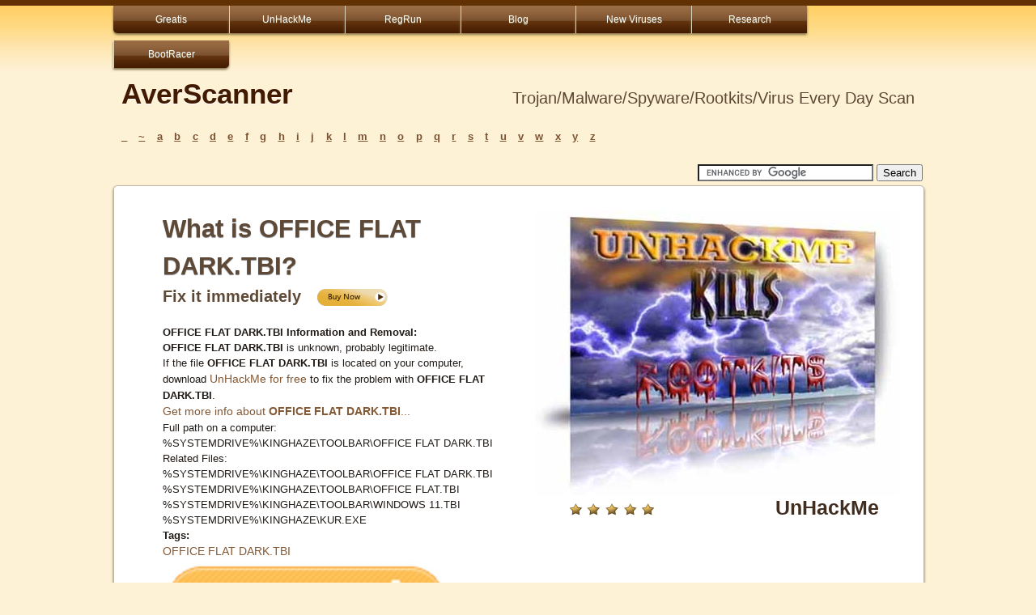

--- FILE ---
content_type: text/html
request_url: http://www.averscanner.com/scan/64/office-flat-dark-tbi.shtml
body_size: 3931
content:
<!DOCTYPE html PUBLIC "-//W3C//DTD XHTML 1.0 Transitional//EN"
"http://www.w3.org/TR/xhtml1/DTD/xhtml1-transitional.dtd">
<html xmlns="http://www.w3.org/1999/xhtml" xml:lang="en" lang="en">
<head>
<meta http-equiv="content-type" content="text/html; charset=utf-8" />
<title>What is OFFICE FLAT DARK.TBI MD5: 64429E9F2A612E2211DEB96DCBBE0463?</title>
<link rel="stylesheet" type="text/css" media="screen, projection" href="/scan/css/screen.css" />
<meta name="keywords" content="OFFICE FLAT DARK.TBI">
<meta name="description" content="What is OFFICE FLAT DARK.TBI MD5: 64429E9F2A612E2211DEB96DCBBE0463?">
</head>
<body>

<div id="header" class="group">
  <div id="header-inner">
		<div id="nav">
		<ul>
  			<li><a href="http://www.greatis.com" class="first">Greatis</a></li>
  			<li><a href="http://www.unhackme.com">UnHackMe</a></li>
  			<li><a href="http://www.regrun.com">RegRun</a></li>
 			<li><a href="http://www.greatis.com/blog">Blog</a></li>
                  <li><a href="http://www.regrunreanimator.com/newvirus">New Viruses</a></li>
  			<li><a href="http://www.regrunreanimator.com/research">Research</a></li>
                  <li><a href="http://www.bootracer.com"  class="last">BootRacer</a></li>

 		</ul>
		</div> 
		<div id="logo" class="group">
		
        <h1><a href="http://www.averscanner.com/scan"><b>AverScanner</b></a><span style="float:right">Trojan/Malware/Spyware/Rootkits/Virus Every Day Scan</span></h1>  
		</div>
	
		

  </div>
</div> <!-- /header -->




<div id="wrap" class="group">
	<div  id="inline">
		<div  id="inline-list">
			<ul class="group">
  				<li><a href="/scan/_.shtml">_</a></li>     
  				<li><a href="/scan/~.shtml">~</a></li>
  				<li><a href="/scan/a.shtml">a</a></li>
  				<li><a href="/scan/b.shtml">b</a></li>
  				<li><a href="/scan/c.shtml">c</a></li>
  				<li><a href="/scan/d.shtml">d</a></li>
				<li><a href="/scan/e.shtml" >e</a></li>     
				<li><a href="/scan/f.shtml">f</a></li>
				<li><a href="/scan/g.shtml">g</a></li>
				<li><a href="/scan/h.shtml">h</a></li>
				<li><a href="/scan/i.shtml">i</a></li>
				<li><a href="/scan/j.shtml">j</a></li>
  				<li><a href="/scan/k.shtml">k</a></li>
  				<li><a href="/scan/l.shtml">l</a></li>
  				<li><a href="/scan/m.shtml">m</a></li>
  				<li><a href="/scan/n.shtml">n</a></li>
  				<li><a href="/scan/o.shtml">o</a></li>
  				<li><a href="/scan/p.shtml">p</a></li>
  				<li><a href="/scan/q.shtml">q</a></li>
  				<li><a href="/scan/r.shtml">r</a></li>
  				<li><a href="/scan/s.shtml">s</a></li>
  				<li><a href="/scan/t.shtml">t</a></li>
  				<li><a href="/scan/u.shtml">u</a></li>
  				<li><a href="/scan/v.shtml">v</a></li>
  				<li><a href="/scan/w.shtml">w</a></li>
  				<li><a href="/scan/x.shtml">x</a></li>
  				<li><a href="/scan/y.shtml">y</a></li>
				<li><a href="/scan/z.shtml">z</a></li>
			</ul>

                </div>
                
		<div  id="inline-search">
                        <!-- search form begin -->
                        
                        <!-- Google CSE Search Box Begins  -->
<form action="http://www.averscanner.com/scan/searchresults.shtml" id="cse-search-box">
  <div>
    <input type="hidden" name="cx" value="partner-pub-1909731584357274:8322800253" />
    <input type="hidden" name="cof" value="FORID:10" />
    <input type="hidden" name="ie" value="ISO-8859-1" />
    <input type="text" name="q" size="25" />
    <input type="submit" name="sa" value="Search" />
  </div>
</form>

<script type="text/javascript" src="http://www.google.com/coop/cse/brand?form=cse-search-box&amp;lang=en"></script>
                        
			<!-- search form end -->
		</div>
	</div>
<div  class="main">	<div class="main-content">
	<div id="app-content">
		<div id="app-content-inter">
	<div class="box">

<h1 style="text-align:left;">What is OFFICE FLAT DARK.TBI?</h1>
<p class="caps">Fix it immediately&nbsp;&nbsp;&nbsp;<a href="http://www.unhackme.com"><img src="/scan/pics/buy.png" alt="Buy Now!" style="vertical-align:middle; width:91px; height:27px;" /></a></h2><p>
<strong>OFFICE FLAT DARK.TBI Information and Removal:</strong><p>
<b>OFFICE FLAT DARK.TBI</b> is unknown, probably legitimate.<p>
If the file <b>OFFICE FLAT DARK.TBI</b> is located on your computer, download <a href="http://www.unhackme.com">UnHackMe for free</a> to fix the problem with <b>OFFICE FLAT DARK.TBI</b>.<p>
<a href="https://www.google.com/search?q=OFFICE FLAT DARK.TBI%20site:averscanner.com&gws_rd=ssl">Get more info about <b>OFFICE FLAT DARK.TBI</b>...</a><p>
Full path on a computer: %SYSTEMDRIVE%\KINGHAZE\TOOLBAR\OFFICE FLAT DARK.TBI<p>
Related Files:<p>
%SYSTEMDRIVE%\KINGHAZE\TOOLBAR\OFFICE FLAT DARK.TBI<p>
%SYSTEMDRIVE%\KINGHAZE\TOOLBAR\OFFICE FLAT.TBI<p>
%SYSTEMDRIVE%\KINGHAZE\TOOLBAR\WINDOWS 11.TBI<p>
%SYSTEMDRIVE%\KINGHAZE\KUR.EXE<p>
<b>Tags:</b><p><p>
<a href="http://www.google.com/search?q=OFFICE%20FLAT%20DARK.TBI site:averscanner.com">OFFICE FLAT DARK.TBI</a> <p>
<p>
<a href="http://www.greatis.com/unhackme/index.html?pk_campaign=aver&pk_kwd=down"><img src="/scan/download.jpg" width=360 height=102  border=no></a>
<p>
<h1><a href="http://www.greatis.com/unhackme/index.html?pk_campaign=aver&pk_kwd=fix">Fix it immediately!</a></h1> 

Recommended:
<a href="http://www.greatis.com/unhackme/index.html?pk_campaign=aver&pk_kwd=recommend"><b>UnHackMe</b> anti-rootkit and anti-malware</a>
<p>
Premium software: <a href="http://www.greatis.com/security/buy.htm"><b>RegRun Security Suite</b> (Good choice for removal and protection)</a>

<!--			 <p class="caps">Free Removal Tool Download &nbsp;
<a href="http://www.unhackme.com"><img src="/scan/pics/download.png" alt="download" style="vertical-align:middle; width:91px; height:27px;" /></a></p>
-->
<p>
Your antivirus has shut itself off and you can't get it to start up again?
Your search results are redirected all over the place. A lot of your folders are hidden. 
Random sounds are played on your laptop at random intervals (such as gunshots, etc.)  
<p>
<b>You guess it is a virus!</b>
<p>
<b>UnHackMe</b> fixes your problems. 
<a href="http://www.unhackme.com"><b>Fix it now!</b></a>

<p>
<form method=post action="http://poll.pollcode.com/En6"><table border=0 width=500 bgcolor="ffffff" cellspacing=2 cellpadding=0><tr><td width=500><font face="Verdana" size=-1 color="5D4936"><b>Is it malware?</b></font></td></tr><tr><td width=500 align=center><font face="Verdana" size=-1 color="5D4936"><input type=radio name=answer value="1">Yes. Remove it!  <input type=radio name=answer value="2">No. False positive.  <input type=submit value="Vote">&nbsp;&nbsp;<input type=submit name=view value="View"></td></tr><tr><td colspan=2 align=right><font face="Verdana" size=-2 color="black">pollcode.com <a href=http://pollcode.com/>free polls</a>&nbsp;</font></td></tr></table></form>
<p>

</div></div>
</div>

<div class="inter-div">
 <div class="boximg">	

         <a href="http://www.greatis.com/unhackme/buy.htm?pk_campaign=aver&pk_kwd=buy"><img src="/scan/pics/uhackme_kills_rootkits1.jpg" alt="UnHackMe" style="width:450px; height:353px;" /></a>
 </div>
</div>

	<div class="stars-main" >
                <img src="/scan/pics/stars.png" alt="Stars UnHackMe" style="width:111px; height:19px;"> 
                <a href="http://www.greatis.com/unhackme/buy.htm">UnHackMe</a>
		
        </div>
        	
	
	

	 <div class="box1" >

<div id="container2">
	<div id="container1">
		<div id="col1">
			<!-- Column one start -->
<div id="app-content">
<p>
<script>
var idcomments_acct = '8a4623fc037a6a393d939bdbd42f5a28';
var idcomments_post_id;
var idcomments_post_url;
</script>
<span id="IDCommentsPostTitle" style="display:none"></span>
<script type='text/javascript' src='http://www.intensedebate.com/js/genericCommentWrapperV2.js'></script>

</div>
			<!-- Column one end -->
		</div>
		<div id="col2">
			<!-- Column two start -->
<div id="app-content">
<p>
<a href="http://www.greatis.com/fixit">
<img src="/scan/pics/fix.gif"  border =no width=195 height=36><br>
<strong>Click here to fix Windows errors and optimize system performance</strong>
</a>
<p>

</div>
			<!-- Column two end -->
		</div>
	</div>
</div>




</div></div>


	
</div> <!-- /.main -->



<div id="special">
<ol>
<li>
	
        <p>
<a href="http://info.greatis.com/">Security News from Andrew Wise</a>
<p>
<a href="http://greatis.com/blog/howto/remove-uninstall-qtipr-com-virus-redirect-from-chrome-firefox-internet-explorer.htm">How to Remove QTIPR.COM VIRUS?</a>
<p>
<a href="http://greatis.com/blog/search-redirect/cut-off-www-xvidvideocodecs-com-virus.htm">How to remove WWW.XVIDVIDEOCODECS.COM virus (remove WWW.XVIDVIDEOCODECS.COM from Chrome, Firefox, IE)</a>
<p>
<a href="http://www.regrunreanimator.com/newvirus"><b>Blog: New viruses/malware/rootkits. Everyday!</b>
<p>
<a href="http://info.greatis.com/free/">Free software, Giveaways and Contests!</a>
<p>
<a href="http://greatis.com/blog" ><b>Blog: How to remove malware/Trojans/rootkits using UnHackMe or manually</b></a>. We know how to remove malware. 
<p>

</li>   
<li class="last">
<a href="http://www.bootracer.com"><img src="/scan/pics/bootracer.jpg" alt="Download BootRacer. BootRacer is free of charge!" border=no width=237 height=270 align=left style="float: left;"> <h1>BootRacer calculates Windows boot time easily. Free!</h1></a>
<p>
<a href="http://greatis.com/bootracer/speedupyourpc.htm"><h2>Improve boot-up time!</h2></a>


</li>   	
</ol>
	

</div>


<div id="footer">
	
	<div class="footer-main">
	
	
<div id="footer">

		<ul>
			<li class="first"><a  href="http://greatis.com/contacts.html">Contacts</a></li>
			<li><a href="javascript:window.external.AddFavorite(location.href,document.title);">Add to Favorites</a></li>
                        <li><a href="#bot" onclick="location.href='mailto:?subject='+document.title+'&body='+location.href">Recommend to a Friend</a></li>
			<li><a href="http://greatis.com/privacy.html">Privacy Policy</a></li>
			<li><a href="http://www.greatis.com/support">Support</a></li>
		</ul>
</div>
	</div> <!-- /footer-main -->

</div> <!-- /footer -->

</div><!-- /.wrap -->

<div class="footer-last">
<div class="footer-last-content" class="group">

<p>Copyright &copy; 1998-2016 Greatis Software </p>
</div> <!-- /wrap -->

</div> <!-- /footer-last -->

<!-- Piwik -->
<script type="text/javascript">
var pkBaseURL = (("https:" == document.location.protocol) ? "https://greatis.net/piwik/" : "http://greatis.net/piwik/");
document.write(unescape("%3Cscript src='" + pkBaseURL + "piwik.js' type='text/javascript'%3E%3C/script%3E"));
</script><script type="text/javascript">
try {
var piwikTracker = Piwik.getTracker(pkBaseURL + "piwik.php", 1);
piwikTracker.trackPageView();
piwikTracker.enableLinkTracking();
} catch( err ) {}
</script><noscript><p><img src="http://greatis.net/piwik/piwik.php?idsite=1" style="border:0" alt="" /></p></noscript>
<!-- End Piwik Tracking Code -->



<!-- Start of StatCounter Code -->
<script type="text/javascript">
var sc_project=6820625; 
var sc_invisible=1; 
var sc_security="83f84503"; 
</script>

<script type="text/javascript"
src="http://www.statcounter.com/counter/counter.js"></script><noscript><div
class="statcounter"><a title="tumblr visitor"
href="http://statcounter.com/tumblr/" target="_blank"><img
class="statcounter"
src="http://c.statcounter.com/6820625/0/83f84503/1/"
alt="tumblr visitor" ></a></div></noscript>
<!-- End of StatCounter Code -->

<!-- c(~) -->
</body>
</html>



--- FILE ---
content_type: text/javascript;charset=utf-8
request_url: https://www.intensedebate.com/idc/js/comment-func.php?token=YkG7PxOrvQdYohQlHCmKhJZ8mvQAYNfJ&blogpostid=621368483&time=1768651081459
body_size: 149
content:
IDC.load_js( 'https://r-login.wordpress.com/remote-login.php?action=script_redirect&url_hash=820e9be8746a8bbdd2eb282d4928c949&id=intensedebate&url=https%3A%2F%2Fwww.intensedebate.com%2Fidc%2Fjs%2Fcomment-func.php%3Fblogpostid%3D621368483%26token%3DYkG7PxOrvQdYohQlHCmKhJZ8mvQAYNfJ%26return%3Dtrue' );

--- FILE ---
content_type: application/javascript
request_url: https://intensedebate.com/js/genericCommentWrapper2.php?acct=8a4623fc037a6a393d939bdbd42f5a28&postid=http%3A%2F%2Fwww.averscanner.com%2Fscan%2F64%2Foffice-flat-dark-tbi.shtml&title=What%20is%20OFFICE%20FLAT%20DARK.TBI%20MD5%3A%2064429E9F2A612E2211DEB96DCBBE0463%3F&url=http%3A%2F%2Fwww.averscanner.com%2Fscan%2F64%2Foffice-flat-dark-tbi.shtml
body_size: 725
content:
if (!window['ID___Nonce']){window.ID___Nonce='f1c2f0093e45aeb2393c4e650b207132ff3e137e948a84ba1093c17438e31d70|1768651080';}if (!window['ID___Acct']){window.ID___Acct='8a4623fc037a6a393d939bdbd42f5a28';}var IDCommentScript=document.createElement("script");IDCommentScript.type="text/javascript";IDCommentScript.src = "https://intensedebate.com/comment/8a4623fc037a6a393d939bdbd42f5a28/generic/621368483";var theScripts=document.getElementsByTagName("script");if(document.readyState&&document.readyState!='complete'){if(window.addEventListener){window.addEventListener("load",attachScript,false);}else if(window.attachEvent){window.attachEvent('onload',attachScript);}}else attachScript();function attachScript(){if(typeof(idcomments_div)=="undefined"){if(document.getElementById('idc-container')){document.getElementById('idc-container').parentNode.insertBefore(IDCommentScript,document.getElementById('idc-container'));}else{var found=false;for(var i=0;i<theScripts.length;i++){if(theScripts[i].src.indexOf('genericCommentWrapper.js')>=0||theScripts[i].src.indexOf('genericCommentWrapperV2.js')>=0){var found=true;var theDiv=document.createElement("div");theDiv.id="idc-container";theScripts[i].parentNode.insertBefore(theDiv,theScripts[i]);theScripts[i].parentNode.insertBefore(IDCommentScript,theScripts[i]);break;}}if(found==false){setTimeout("attachScript(IDCommentScript);",100);}}}else{if(document.getElementById(idcomments_div)){var theDiv=document.createElement("div");theDiv.id="idc-container";document.getElementById(idcomments_div).appendChild(theDiv);document.getElementById(idcomments_div).appendChild(IDCommentScript);}else{alert("A div with id '"+idcomments_div+"' could not be found.  Please double check this is set correctly.");}}}
